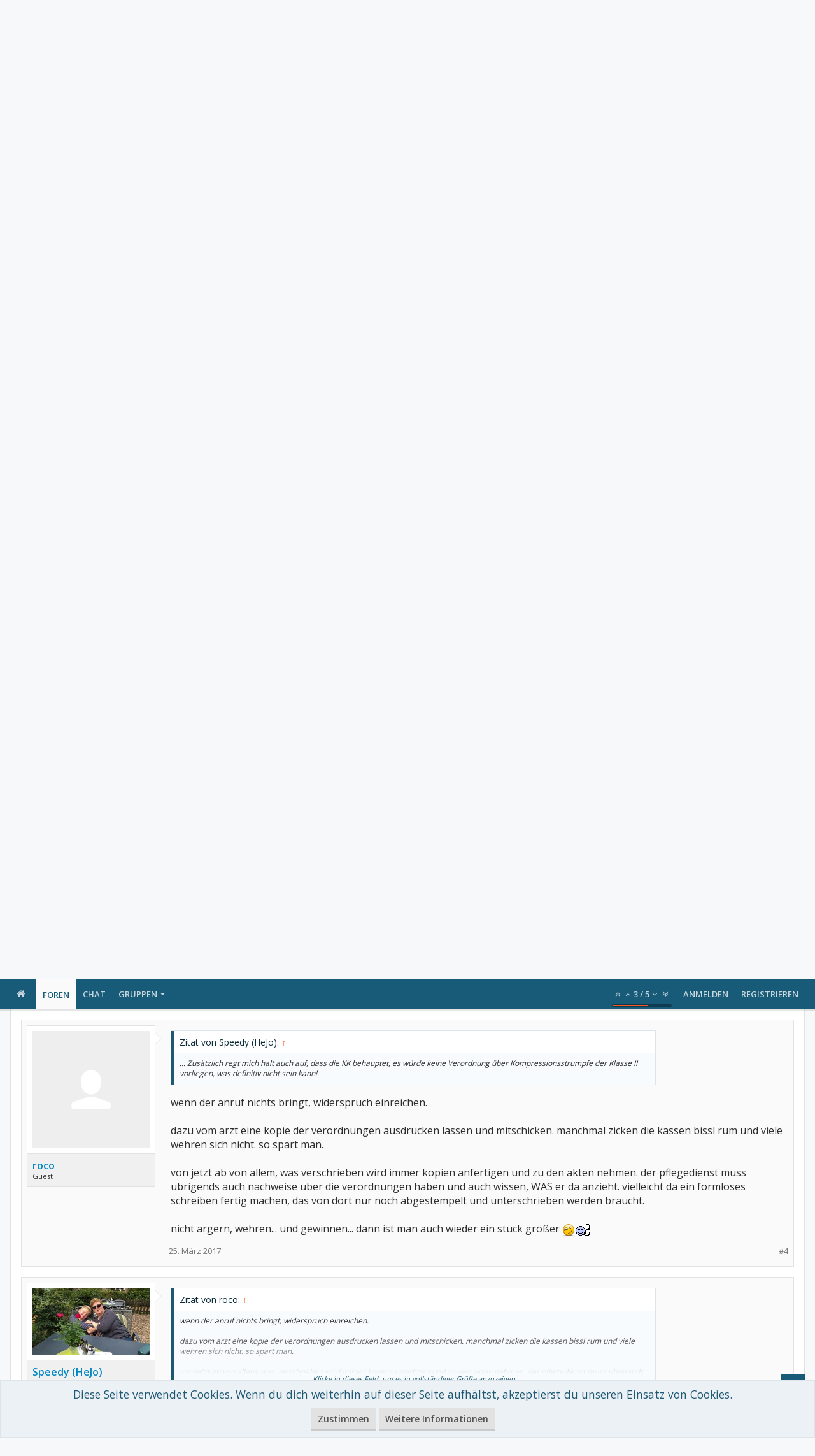

--- FILE ---
content_type: text/html; charset=utf-8
request_url: https://www.google.com/recaptcha/api2/aframe
body_size: 268
content:
<!DOCTYPE HTML><html><head><meta http-equiv="content-type" content="text/html; charset=UTF-8"></head><body><script nonce="H7GNnfiNTnDfOYC4PLBl6A">/** Anti-fraud and anti-abuse applications only. See google.com/recaptcha */ try{var clients={'sodar':'https://pagead2.googlesyndication.com/pagead/sodar?'};window.addEventListener("message",function(a){try{if(a.source===window.parent){var b=JSON.parse(a.data);var c=clients[b['id']];if(c){var d=document.createElement('img');d.src=c+b['params']+'&rc='+(localStorage.getItem("rc::a")?sessionStorage.getItem("rc::b"):"");window.document.body.appendChild(d);sessionStorage.setItem("rc::e",parseInt(sessionStorage.getItem("rc::e")||0)+1);localStorage.setItem("rc::h",'1770038989745');}}}catch(b){}});window.parent.postMessage("_grecaptcha_ready", "*");}catch(b){}</script></body></html>

--- FILE ---
content_type: application/javascript; charset=utf-8
request_url: https://fundingchoicesmessages.google.com/f/AGSKWxVe-gjh7iBnJe_u_WkFnyuqbZsUYipoQ20Rm7M7BlMLoXzhSIfB-DIhtLuCKmI520iqwooWeWG9WQJ9i_rRpEXDyz3Cp0FAkxao4MJ9uBF7RWOn03bygknYJmP0u2qhNUOHUBQcCi19iXF-Dlrek4GKN7gTdP3bEghoJ1d5h_bmU6-qPlLEBZiPTas=/_/ad_bar_/rotatingad./toigoogleleads__adv_label./cover_ad.
body_size: -1285
content:
window['ce1437bd-f18b-4199-a936-fe86697d04c8'] = true;